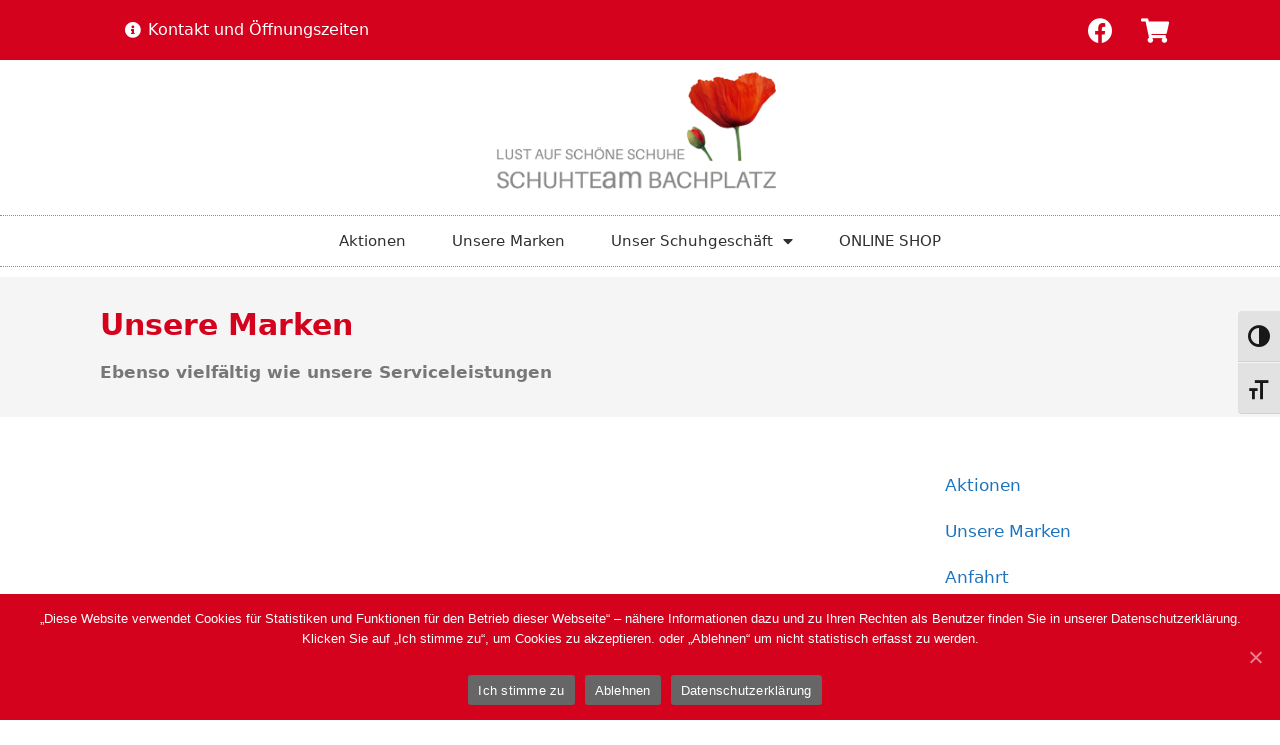

--- FILE ---
content_type: text/css
request_url: https://www.schuhteam-ansbach.de/wp-content/themes/generatepress_child/style.css?ver=1666086799
body_size: 280
content:
/*
 Theme Name:   GeneratePress Child
 Theme URI:    https://generatepress.com
 Description:  Default GeneratePress child theme
 Author:       Tom Usborne
 Author URI:   https://tomusborne.com
 Template:     generatepress
 Version:      0.1
*/


/* Google Maps Design */
.wpgmza_marker_list_class { margin-bottom: 20px; }
.wpgmaps_blist_row { border-bottom: none !important; }
.wpgmaps_directions_outer_div { margin-top: 25px !important; }
.wpgmza-gdpr-compliance { border: 1px gray; border-style: solid; padding: 10px; }
.wpgmza-gdpr-compliance .wpgmza-centered { margin-top: 10px; }

/* Cookie Meldung */
.buttoncn { background-color: #666666 !important; }
.cn-buttons-container { display: inherit !important; }



--- FILE ---
content_type: text/css
request_url: https://www.schuhteam-ansbach.de/wp-content/uploads/elementor/css/post-24524.css?ver=1699345352
body_size: 980
content:
.elementor-24524 .elementor-element.elementor-element-76fcf70 > .elementor-container > .elementor-row > .elementor-column > .elementor-column-wrap > .elementor-widget-wrap{align-content:center;align-items:center;}.elementor-bc-flex-widget .elementor-24524 .elementor-element.elementor-element-76331f05.elementor-column .elementor-column-wrap{align-items:center;}.elementor-24524 .elementor-element.elementor-element-76331f05.elementor-column.elementor-element[data-element_type="column"] > .elementor-column-wrap.elementor-element-populated > .elementor-widget-wrap{align-content:center;align-items:center;}.elementor-24524 .elementor-element.elementor-element-569be6ff .elementor-button .elementor-align-icon-right{margin-left:7px;}.elementor-24524 .elementor-element.elementor-element-569be6ff .elementor-button .elementor-align-icon-left{margin-right:7px;}.elementor-24524 .elementor-element.elementor-element-569be6ff .elementor-button{fill:#ffffff;color:#ffffff;background-color:#d4021d;}.elementor-24524 .elementor-element.elementor-element-569be6ff .elementor-button:hover, .elementor-24524 .elementor-element.elementor-element-569be6ff .elementor-button:focus{color:#000000;}.elementor-24524 .elementor-element.elementor-element-569be6ff .elementor-button:hover svg, .elementor-24524 .elementor-element.elementor-element-569be6ff .elementor-button:focus svg{fill:#000000;}.elementor-24524 .elementor-element.elementor-element-245f02cd > .elementor-column-wrap > .elementor-widget-wrap > .elementor-widget:not(.elementor-widget__width-auto):not(.elementor-widget__width-initial):not(:last-child):not(.elementor-absolute){margin-bottom:0px;}.elementor-24524 .elementor-element.elementor-element-6ce1fa3{--grid-template-columns:repeat(0, auto);--grid-column-gap:5px;--grid-side-margin:5px;--grid-row-gap:0px;--grid-bottom-margin:0px;}.elementor-24524 .elementor-element.elementor-element-6ce1fa3 .elementor-widget-container{justify-content:flex-end;}.elementor-24524 .elementor-element.elementor-element-6ce1fa3 .elementor-social-icon{background-color:#00000000;}.elementor-24524 .elementor-element.elementor-element-6ce1fa3 .elementor-social-icon i{color:#FFFFFF;}.elementor-24524 .elementor-element.elementor-element-6ce1fa3 .elementor-social-icon svg{fill:#FFFFFF;}.elementor-24524 .elementor-element.elementor-element-76fcf70:not(.elementor-motion-effects-element-type-background), .elementor-24524 .elementor-element.elementor-element-76fcf70 > .elementor-motion-effects-container > .elementor-motion-effects-layer{background-color:#d4021d;}.elementor-24524 .elementor-element.elementor-element-76fcf70{transition:background 0.3s, border 0.3s, border-radius 0.3s, box-shadow 0.3s;margin-top:0px;margin-bottom:10px;}.elementor-24524 .elementor-element.elementor-element-76fcf70 > .elementor-background-overlay{transition:background 0.3s, border-radius 0.3s, opacity 0.3s;}.elementor-24524 .elementor-element.elementor-element-51191ae4 > .elementor-container > .elementor-row > .elementor-column > .elementor-column-wrap > .elementor-widget-wrap{align-content:center;align-items:center;}.elementor-24524 .elementor-element.elementor-element-7abe9412 > .elementor-element-populated{margin:0px 0px 0px 0px;padding:0px 0px 0px 0px;}.elementor-24524 .elementor-element.elementor-element-4e163ee .elementor-image img{max-width:90%;}.elementor-24524 .elementor-element.elementor-element-3aed7131 .elementor-menu-toggle{margin-left:auto;background-color:rgba(0,0,0,0);}.elementor-24524 .elementor-element.elementor-element-3aed7131 .elementor-nav-menu .elementor-item{font-size:15px;font-weight:normal;}.elementor-24524 .elementor-element.elementor-element-3aed7131 .elementor-nav-menu--main .elementor-item{color:#303030;padding-left:23px;padding-right:23px;padding-top:15px;padding-bottom:15px;}.elementor-24524 .elementor-element.elementor-element-3aed7131 .elementor-nav-menu--main:not(.e--pointer-framed) .elementor-item:before,
					.elementor-24524 .elementor-element.elementor-element-3aed7131 .elementor-nav-menu--main:not(.e--pointer-framed) .elementor-item:after{background-color:#d4021d;}.elementor-24524 .elementor-element.elementor-element-3aed7131 .e--pointer-framed .elementor-item:before,
					.elementor-24524 .elementor-element.elementor-element-3aed7131 .e--pointer-framed .elementor-item:after{border-color:#d4021d;}body:not(.rtl) .elementor-24524 .elementor-element.elementor-element-3aed7131 .elementor-nav-menu--layout-horizontal .elementor-nav-menu > li:not(:last-child){margin-right:0px;}body.rtl .elementor-24524 .elementor-element.elementor-element-3aed7131 .elementor-nav-menu--layout-horizontal .elementor-nav-menu > li:not(:last-child){margin-left:0px;}.elementor-24524 .elementor-element.elementor-element-3aed7131 .elementor-nav-menu--main:not(.elementor-nav-menu--layout-horizontal) .elementor-nav-menu > li:not(:last-child){margin-bottom:0px;}.elementor-24524 .elementor-element.elementor-element-3aed7131 .elementor-nav-menu--dropdown a, .elementor-24524 .elementor-element.elementor-element-3aed7131 .elementor-menu-toggle{color:#000000;}.elementor-24524 .elementor-element.elementor-element-3aed7131 .elementor-nav-menu--dropdown{background-color:#f5f5f5;}.elementor-24524 .elementor-element.elementor-element-3aed7131 .elementor-nav-menu--dropdown a:hover,
					.elementor-24524 .elementor-element.elementor-element-3aed7131 .elementor-nav-menu--dropdown a.elementor-item-active,
					.elementor-24524 .elementor-element.elementor-element-3aed7131 .elementor-nav-menu--dropdown a.highlighted,
					.elementor-24524 .elementor-element.elementor-element-3aed7131 .elementor-menu-toggle:hover{color:#ffffff;}.elementor-24524 .elementor-element.elementor-element-3aed7131 .elementor-nav-menu--dropdown a:hover,
					.elementor-24524 .elementor-element.elementor-element-3aed7131 .elementor-nav-menu--dropdown a.elementor-item-active,
					.elementor-24524 .elementor-element.elementor-element-3aed7131 .elementor-nav-menu--dropdown a.highlighted{background-color:#d4021d;}.elementor-24524 .elementor-element.elementor-element-3aed7131 .elementor-nav-menu--dropdown a.elementor-item-active{color:#ffffff;background-color:#d4021d;}.elementor-24524 .elementor-element.elementor-element-3aed7131 .elementor-nav-menu--dropdown .elementor-item, .elementor-24524 .elementor-element.elementor-element-3aed7131 .elementor-nav-menu--dropdown  .elementor-sub-item{font-size:14px;}.elementor-24524 .elementor-element.elementor-element-3aed7131 .elementor-nav-menu--main .elementor-nav-menu--dropdown, .elementor-24524 .elementor-element.elementor-element-3aed7131 .elementor-nav-menu__container.elementor-nav-menu--dropdown{box-shadow:0px 0px 10px 0px rgba(0,0,0,0.5);}.elementor-24524 .elementor-element.elementor-element-3aed7131 .elementor-nav-menu--dropdown a{padding-left:20px;padding-right:20px;}.elementor-24524 .elementor-element.elementor-element-3aed7131 div.elementor-menu-toggle{color:#000000;}.elementor-24524 .elementor-element.elementor-element-3aed7131{z-index:20;}.elementor-24524 .elementor-element.elementor-element-3aed7131 > .elementor-widget-container{border-style:dotted;border-width:1px 0px 1px 0px;border-color:#8e8e8e;}.elementor-24524 .elementor-element.elementor-element-51191ae4:not(.elementor-motion-effects-element-type-background), .elementor-24524 .elementor-element.elementor-element-51191ae4 > .elementor-motion-effects-container > .elementor-motion-effects-layer{background-color:#ffffff;}.elementor-24524 .elementor-element.elementor-element-51191ae4{transition:background 0.3s, border 0.3s, border-radius 0.3s, box-shadow 0.3s;}.elementor-24524 .elementor-element.elementor-element-51191ae4 > .elementor-background-overlay{transition:background 0.3s, border-radius 0.3s, opacity 0.3s;}@media(max-width:1024px){.elementor-24524 .elementor-element.elementor-element-76fcf70{padding:10px 20px 10px 20px;}.elementor-24524 .elementor-element.elementor-element-51191ae4{padding:20px 20px 20px 20px;}}@media(max-width:767px){.elementor-24524 .elementor-element.elementor-element-76331f05{width:100%;}.elementor-24524 .elementor-element.elementor-element-569be6ff > .elementor-widget-container{margin:-14px -14px -14px -14px;}.elementor-24524 .elementor-element.elementor-element-76fcf70{padding:0px 20px 0px 20px;}}

--- FILE ---
content_type: text/css
request_url: https://www.schuhteam-ansbach.de/wp-content/uploads/elementor/css/post-24527.css?ver=1699345306
body_size: 1074
content:
.elementor-24527 .elementor-element.elementor-element-6545b0c8 > .elementor-element-populated{margin:0% 20% 0% 0%;}.elementor-24527 .elementor-element.elementor-element-113cb06b{text-align:left;}.elementor-24527 .elementor-element.elementor-element-113cb06b .elementor-image img{width:300px;}.elementor-24527 .elementor-element.elementor-element-1c866a68{color:rgba(84,89,95,0.79);font-size:14px;font-weight:normal;line-height:1.8em;}.elementor-24527 .elementor-element.elementor-element-168e6e64 .elementor-button .elementor-align-icon-right{margin-left:15px;}.elementor-24527 .elementor-element.elementor-element-168e6e64 .elementor-button .elementor-align-icon-left{margin-right:15px;}.elementor-24527 .elementor-element.elementor-element-168e6e64 .elementor-button{fill:#ffffff;color:#ffffff;background-color:#d4021d;}.elementor-24527 .elementor-element.elementor-element-168e6e64 .elementor-button:hover, .elementor-24527 .elementor-element.elementor-element-168e6e64 .elementor-button:focus{color:#000000;}.elementor-24527 .elementor-element.elementor-element-168e6e64 .elementor-button:hover svg, .elementor-24527 .elementor-element.elementor-element-168e6e64 .elementor-button:focus svg{fill:#000000;}.elementor-24527 .elementor-element.elementor-element-fd43181{--grid-template-columns:repeat(0, auto);--grid-column-gap:5px;--grid-side-margin:5px;--grid-row-gap:0px;--grid-bottom-margin:0px;}.elementor-24527 .elementor-element.elementor-element-fd43181 .elementor-widget-container{justify-content:center;}.elementor-24527 .elementor-element.elementor-element-4af36b36 .elementor-heading-title{color:#d4021d;font-size:18px;font-weight:500;}.elementor-24527 .elementor-element.elementor-element-2c721a12 .elementor-icon-list-items:not(.elementor-inline-items) .elementor-icon-list-item:not(:last-child){padding-bottom:calc(14px/2);}.elementor-24527 .elementor-element.elementor-element-2c721a12 .elementor-icon-list-items:not(.elementor-inline-items) .elementor-icon-list-item:not(:first-child){margin-top:calc(14px/2);}.elementor-24527 .elementor-element.elementor-element-2c721a12 .elementor-icon-list-items.elementor-inline-items .elementor-icon-list-item{margin-right:calc(14px/2);margin-left:calc(14px/2);}.elementor-24527 .elementor-element.elementor-element-2c721a12 .elementor-icon-list-items.elementor-inline-items{margin-right:calc(-14px/2);margin-left:calc(-14px/2);}body.rtl .elementor-24527 .elementor-element.elementor-element-2c721a12 .elementor-icon-list-items.elementor-inline-items .elementor-icon-list-item:after{left:calc(-14px/2);}body:not(.rtl) .elementor-24527 .elementor-element.elementor-element-2c721a12 .elementor-icon-list-items.elementor-inline-items .elementor-icon-list-item:after{right:calc(-14px/2);}.elementor-24527 .elementor-element.elementor-element-2c721a12 .elementor-icon-list-icon i{color:rgba(0,0,0,0.23);font-size:13px;}.elementor-24527 .elementor-element.elementor-element-2c721a12 .elementor-icon-list-icon svg{fill:rgba(0,0,0,0.23);width:13px;}.elementor-24527 .elementor-element.elementor-element-2c721a12 .elementor-icon-list-text{color:rgba(0,0,0,0.79);padding-left:9px;}.elementor-24527 .elementor-element.elementor-element-2c721a12 .elementor-icon-list-item:hover .elementor-icon-list-text{color:#d4021d;}.elementor-24527 .elementor-element.elementor-element-2c721a12 .elementor-icon-list-item, .elementor-24527 .elementor-element.elementor-element-2c721a12 .elementor-icon-list-item a{font-size:13px;font-weight:normal;}.elementor-24527 .elementor-element.elementor-element-59597b81 .elementor-icon-list-items:not(.elementor-inline-items) .elementor-icon-list-item:not(:last-child){padding-bottom:calc(14px/2);}.elementor-24527 .elementor-element.elementor-element-59597b81 .elementor-icon-list-items:not(.elementor-inline-items) .elementor-icon-list-item:not(:first-child){margin-top:calc(14px/2);}.elementor-24527 .elementor-element.elementor-element-59597b81 .elementor-icon-list-items.elementor-inline-items .elementor-icon-list-item{margin-right:calc(14px/2);margin-left:calc(14px/2);}.elementor-24527 .elementor-element.elementor-element-59597b81 .elementor-icon-list-items.elementor-inline-items{margin-right:calc(-14px/2);margin-left:calc(-14px/2);}body.rtl .elementor-24527 .elementor-element.elementor-element-59597b81 .elementor-icon-list-items.elementor-inline-items .elementor-icon-list-item:after{left:calc(-14px/2);}body:not(.rtl) .elementor-24527 .elementor-element.elementor-element-59597b81 .elementor-icon-list-items.elementor-inline-items .elementor-icon-list-item:after{right:calc(-14px/2);}.elementor-24527 .elementor-element.elementor-element-59597b81 .elementor-icon-list-icon i{color:rgba(0,0,0,0.23);font-size:13px;}.elementor-24527 .elementor-element.elementor-element-59597b81 .elementor-icon-list-icon svg{fill:rgba(0,0,0,0.23);width:13px;}.elementor-24527 .elementor-element.elementor-element-59597b81 .elementor-icon-list-text{color:rgba(0,0,0,0.79);padding-left:9px;}.elementor-24527 .elementor-element.elementor-element-59597b81 .elementor-icon-list-item:hover .elementor-icon-list-text{color:#d4021d;}.elementor-24527 .elementor-element.elementor-element-59597b81 .elementor-icon-list-item, .elementor-24527 .elementor-element.elementor-element-59597b81 .elementor-icon-list-item a{font-size:13px;font-weight:normal;}.elementor-24527 .elementor-element.elementor-element-430df95e{margin-top:30px;margin-bottom:0px;}.elementor-24527 .elementor-element.elementor-element-3db1f0c4 .elementor-heading-title{color:#d4021d;font-size:18px;font-weight:500;}.elementor-24527 .elementor-element.elementor-element-5f3a556f{--grid-column-gap:30px;--grid-row-gap:0px;}.elementor-24527 .elementor-element.elementor-element-5423d98f:not(.elementor-motion-effects-element-type-background), .elementor-24527 .elementor-element.elementor-element-5423d98f > .elementor-motion-effects-container > .elementor-motion-effects-layer{background-color:#f5f5f5;}.elementor-24527 .elementor-element.elementor-element-5423d98f{transition:background 0.3s, border 0.3s, border-radius 0.3s, box-shadow 0.3s;padding:50px 0px 50px 0px;}.elementor-24527 .elementor-element.elementor-element-5423d98f > .elementor-background-overlay{transition:background 0.3s, border-radius 0.3s, opacity 0.3s;}.elementor-24527 .elementor-element.elementor-element-32ece3ae > .elementor-container{min-height:50px;}.elementor-24527 .elementor-element.elementor-element-32ece3ae > .elementor-container:after{content:"";min-height:inherit;}.elementor-24527 .elementor-element.elementor-element-32ece3ae > .elementor-container > .elementor-row > .elementor-column > .elementor-column-wrap > .elementor-widget-wrap{align-content:center;align-items:center;}.elementor-24527 .elementor-element.elementor-element-73efc533{text-align:left;}.elementor-24527 .elementor-element.elementor-element-73efc533 .elementor-heading-title{color:#7a7a7a;font-size:12px;font-weight:300;text-transform:uppercase;}.elementor-24527 .elementor-element.elementor-element-6e5c2743{text-align:right;}.elementor-24527 .elementor-element.elementor-element-6e5c2743 .elementor-heading-title{color:#7a7a7a;font-size:12px;font-weight:300;text-transform:uppercase;}.elementor-24527 .elementor-element.elementor-element-32ece3ae:not(.elementor-motion-effects-element-type-background), .elementor-24527 .elementor-element.elementor-element-32ece3ae > .elementor-motion-effects-container > .elementor-motion-effects-layer{background-color:#ffffff;}.elementor-24527 .elementor-element.elementor-element-32ece3ae{transition:background 0.3s, border 0.3s, border-radius 0.3s, box-shadow 0.3s;}.elementor-24527 .elementor-element.elementor-element-32ece3ae > .elementor-background-overlay{transition:background 0.3s, border-radius 0.3s, opacity 0.3s;}@media(max-width:1024px){.elementor-24527 .elementor-element.elementor-element-6545b0c8 > .elementor-element-populated{margin:0% 10% 0% 0%;}.elementor-24527 .elementor-element.elementor-element-2c721a12 .elementor-icon-list-item, .elementor-24527 .elementor-element.elementor-element-2c721a12 .elementor-icon-list-item a{font-size:13px;}.elementor-24527 .elementor-element.elementor-element-59597b81 .elementor-icon-list-item, .elementor-24527 .elementor-element.elementor-element-59597b81 .elementor-icon-list-item a{font-size:13px;}.elementor-24527 .elementor-element.elementor-element-5423d98f{padding:30px 20px 30px 20px;}.elementor-24527 .elementor-element.elementor-element-32ece3ae{padding:5px 20px 5px 20px;}}@media(max-width:767px){.elementor-24527 .elementor-element.elementor-element-6545b0c8{width:100%;}.elementor-24527 .elementor-element.elementor-element-113cb06b .elementor-image img{width:300px;}.elementor-24527 .elementor-element.elementor-element-565d882b{width:100%;}.elementor-24527 .elementor-element.elementor-element-565d882b > .elementor-element-populated{margin:30px 0px 0px 0px;}.elementor-24527 .elementor-element.elementor-element-10ba44b7{width:50%;}.elementor-24527 .elementor-element.elementor-element-719c31d7{width:50%;}.elementor-24527 .elementor-element.elementor-element-2d717a93 > .elementor-element-populated{margin:30px 0px 0px 0px;}.elementor-24527 .elementor-element.elementor-element-5423d98f{padding:30px 20px 30px 20px;}.elementor-24527 .elementor-element.elementor-element-73efc533{text-align:center;}.elementor-24527 .elementor-element.elementor-element-6e5c2743{text-align:center;}}@media(min-width:768px){.elementor-24527 .elementor-element.elementor-element-6545b0c8{width:36.491%;}.elementor-24527 .elementor-element.elementor-element-565d882b{width:30.173%;}.elementor-24527 .elementor-element.elementor-element-10ba44b7{width:40%;}.elementor-24527 .elementor-element.elementor-element-719c31d7{width:59.992%;}.elementor-24527 .elementor-element.elementor-element-649dfa9{width:4.455%;}.elementor-24527 .elementor-element.elementor-element-360244b3{width:45.455%;}.elementor-24527 .elementor-element.elementor-element-6b01f396{width:50.086%;}}@media(max-width:1024px) and (min-width:768px){.elementor-24527 .elementor-element.elementor-element-6545b0c8{width:33%;}.elementor-24527 .elementor-element.elementor-element-565d882b{width:33%;}.elementor-24527 .elementor-element.elementor-element-2d717a93{width:33%;}}

--- FILE ---
content_type: text/css
request_url: https://www.schuhteam-ansbach.de/wp-content/uploads/elementor/css/post-24595.css?ver=1601853436
body_size: 540
content:
.elementor-24595 .elementor-element.elementor-element-1b47969c > .elementor-container{min-height:140px;}.elementor-24595 .elementor-element.elementor-element-1b47969c > .elementor-container:after{content:"";min-height:inherit;}.elementor-24595 .elementor-element.elementor-element-1b47969c > .elementor-container > .elementor-row > .elementor-column > .elementor-column-wrap > .elementor-widget-wrap{align-content:center;align-items:center;}.elementor-24595 .elementor-element.elementor-element-58b3b39{text-align:left;}.elementor-24595 .elementor-element.elementor-element-58b3b39 .elementor-heading-title{color:#d4021d;font-size:30px;font-weight:700;}.elementor-24595 .elementor-element.elementor-element-2c817235{color:#777777;font-weight:700;}.elementor-24595 .elementor-element.elementor-element-1b47969c:not(.elementor-motion-effects-element-type-background), .elementor-24595 .elementor-element.elementor-element-1b47969c > .elementor-motion-effects-container > .elementor-motion-effects-layer{background-color:#f5f5f5;}.elementor-24595 .elementor-element.elementor-element-1b47969c{transition:background 0.3s, border 0.3s, border-radius 0.3s, box-shadow 0.3s;margin-top:010px;margin-bottom:0px;padding:0px 0px 0px 0px;}.elementor-24595 .elementor-element.elementor-element-1b47969c > .elementor-background-overlay{transition:background 0.3s, border-radius 0.3s, opacity 0.3s;}.elementor-24595 .elementor-element.elementor-element-200496fd .elementor-menu-toggle{margin:0 auto;}.elementor-24595 .elementor-element.elementor-element-200496fd .elementor-nav-menu--main .elementor-item:hover,
					.elementor-24595 .elementor-element.elementor-element-200496fd .elementor-nav-menu--main .elementor-item.elementor-item-active,
					.elementor-24595 .elementor-element.elementor-element-200496fd .elementor-nav-menu--main .elementor-item.highlighted,
					.elementor-24595 .elementor-element.elementor-element-200496fd .elementor-nav-menu--main .elementor-item:focus{color:#fff;}.elementor-24595 .elementor-element.elementor-element-200496fd .elementor-nav-menu--main:not(.e--pointer-framed) .elementor-item:before,
					.elementor-24595 .elementor-element.elementor-element-200496fd .elementor-nav-menu--main:not(.e--pointer-framed) .elementor-item:after{background-color:#d4021d;}.elementor-24595 .elementor-element.elementor-element-200496fd .e--pointer-framed .elementor-item:before,
					.elementor-24595 .elementor-element.elementor-element-200496fd .e--pointer-framed .elementor-item:after{border-color:#d4021d;}.elementor-24595 .elementor-element.elementor-element-200496fd .elementor-nav-menu--main:not(.e--pointer-framed) .elementor-item.elementor-item-active:before,
					.elementor-24595 .elementor-element.elementor-element-200496fd .elementor-nav-menu--main:not(.e--pointer-framed) .elementor-item.elementor-item-active:after{background-color:#d4021d;}.elementor-24595 .elementor-element.elementor-element-200496fd .e--pointer-framed .elementor-item.elementor-item-active:before,
					.elementor-24595 .elementor-element.elementor-element-200496fd .e--pointer-framed .elementor-item.elementor-item-active:after{border-color:#d4021d;}.elementor-24595 .elementor-element.elementor-element-4f1d131d{transition:background 0.3s, border 0.3s, border-radius 0.3s, box-shadow 0.3s;margin-top:35px;margin-bottom:35px;padding:0px 0px 0px 0px;}.elementor-24595 .elementor-element.elementor-element-4f1d131d > .elementor-background-overlay{transition:background 0.3s, border-radius 0.3s, opacity 0.3s;}@media(min-width:768px){.elementor-24595 .elementor-element.elementor-element-196ca65{width:75%;}.elementor-24595 .elementor-element.elementor-element-3c8fd30d{width:25%;}}@media(max-width:1024px){.elementor-24595 .elementor-element.elementor-element-1b47969c{margin-top:0px;margin-bottom:0px;padding:010px 20px 0px 20px;}.elementor-24595 .elementor-element.elementor-element-4f1d131d{padding:100px 25px 100px 25px;}}@media(max-width:767px){.elementor-24595 .elementor-element.elementor-element-58b3b39{text-align:center;}.elementor-24595 .elementor-element.elementor-element-2c817235 .elementor-text-editor{text-align:center;}.elementor-24595 .elementor-element.elementor-element-1b47969c{margin-top:0px;margin-bottom:0px;padding:15px 0px 0px 0px;}.elementor-24595 .elementor-element.elementor-element-4f1d131d{padding:50px 15px 50px 15px;}}@media(max-width:1024px) and (min-width:768px){.elementor-24595 .elementor-element.elementor-element-196ca65{width:100%;}}

--- FILE ---
content_type: text/css
request_url: https://www.schuhteam-ansbach.de/wp-content/uploads/elementor/css/post-24539.css?ver=1699345556
body_size: 303
content:
.elementor-24539 .elementor-element.elementor-element-3923556f{text-align:center;}.elementor-24539 .elementor-element.elementor-element-3923556f .elementor-heading-title{color:#d4021d;font-weight:700;}.elementor-24539 .elementor-element.elementor-element-3923556f > .elementor-widget-container{margin:0px 0px 010px 0px;}.elementor-24539 .elementor-element.elementor-element-452a17c5{font-size:15px;}.elementor-24539 .elementor-element.elementor-element-a34fcf0{font-size:15px;}.elementor-24539 .elementor-element.elementor-element-7d040caa{font-size:15px;}.elementor-24539 .elementor-element.elementor-element-4c15beed{font-size:15px;}.elementor-24539 .elementor-element.elementor-element-5713f267{font-size:15px;}.elementor-24539 .elementor-element.elementor-element-1671e8cb .elementor-repeater-item-6cd7f39.jet-table__head-cell{background-color:#ffffff;}.elementor-24539 .elementor-element.elementor-element-1671e8cb .elementor-repeater-item-099b3fa.jet-table__head-cell{color:#ffffff;background-color:#ffffff;}.elementor-24539 .elementor-element.elementor-element-1671e8cb .jet-table{table-layout:auto;}.elementor-24539 .elementor-element.elementor-element-1671e8cb .jet-table__head{border-style:hidden;}.elementor-24539 .elementor-element.elementor-element-1671e8cb .jet-table__body-cell{font-size:15px;}#elementor-popup-modal-24539 .dialog-message{height:auto;padding:40px 40px 40px 40px;}#elementor-popup-modal-24539{justify-content:center;align-items:center;pointer-events:all;background-color:rgba(0,0,0,.8);}#elementor-popup-modal-24539 .dialog-close-button{display:block;}#elementor-popup-modal-24539 .dialog-widget-content{animation-duration:1.2s;box-shadow:2px 8px 23px 3px rgba(0,0,0,0.2);}